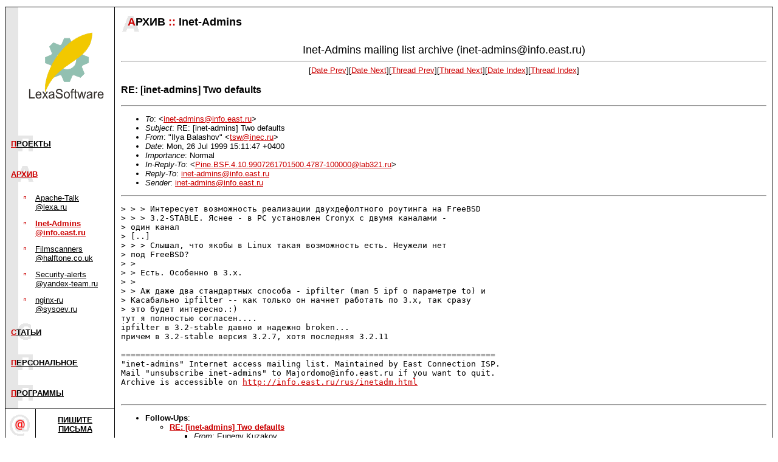

--- FILE ---
content_type: text/html; charset=koi8-r
request_url: http://www.lexa.ru/inet-admins/msg05029.html
body_size: 4211
content:
<!-- MHonArc v2.6.16 -->
<!--X-Subject: RE: [inet&#45;admins] Two defaults -->
<!--X-From-R13: "Wyln Pnynfubi" <gfjNvarp.eh> -->
<!--X-Date:  Mon, 26 Jul 1999 15:08:26 +0400 (MSD) -->
<!--X-Message-Id: NDBBKDAEHKFDJNIGJNPJGELLCGAA.tsw@inec.ru -->
<!--X-Content-Type: text/plain -->
<!--X-Reference: Pine.BSF.4.10.9907261701500.4787&#45;100000@lab321.ru -->
<!--X-Head-End-->
<html>
<head>
<style  type="text/css">
p {font-family:Verdana, sans-serif; font-size:10pt;}
h3 {font-family:Verdana, sans-serif;}
h4 {font-family:Verdana, sans-serif;}
h5 {font-family:Verdana, sans-serif;}
dl {font-family:Verdana, sans-serif; font-size:10pt;}
dt {font-family:Verdana, sans-serif; font-size:10pt;}
dd {font-family:Verdana, sans-serif; font-size:10pt;}
li {font-family:Verdana, sans-serif; font-size:10pt;}
td {font-family:Verdana, sans-serif; font-size:10pt;}
th {font-family:Verdana, sans-serif; font-size:10pt; font-style:bold;}
.style1, a.style1:link, a.style1:visited, a.style1:hover {color: #404040; background-color: #eeeeee; padding: 0px 0.3em 0px 0.3em; font-family: Arial, sans-serif;}
.style1sp, a.style1sp:link, a.style1sp:visited, a.style1sp:hover {color: #707070; background-color: #ffffff; padding: 0px 0.3em 0px 0.3em; font-size: 12px; font-family: Arial, sans-serif;}
.style7 {font-size: 60%; font-family: Arial, sans-serif; background-color: #aaaaaa; }
.styleb {background-color: #eeeeee;}
.style2, a.style2:link, a.style2:visited, a.style2:hover {color: #404040; background-color: #eeeeee; padding: 0px 0.3em 0px 0.3em; font-family: Arial, sans-serif;}
input {font-family:Verdana, sans-serif; font-size:10pt;}
</style>
<title>Lexa Software: Inet-Admins@info.east.ru archive</title>
<script>
function hide(element) {
  var el = document.getElementById(element);
  if(el)
      el.style.display = 'none';
}
</script>
<!-- <script src="http://www.google-analytics.com/urchin.js" type="text/javascript"> -->
</script>
<!-- <script type="text/javascript">
_uacct = "UA-183354-1";
urchinTracker();
</script> -->
</head>
<body topmargin=10 marginheight=10 text="#000000" bgcolor="#ffffff" link="#cc0000" vlink="#cc0000">

<!--LiveInternet counter--><script type="text/javascript"><!--
document.write('<img src="http://counter.yadro.ru/hit;lexa-ru?r'+
escape(document.referrer)+((typeof(screen)=='undefined')?'':
';s'+screen.width+'*'+screen.height+'*'+(screen.colorDepth?
screen.colorDepth:screen.pixelDepth))+';u'+escape(document.URL)+
';'+Math.random()+
'" width=1 height=1 alt="">')//--></script><!--/LiveInternet-->
<!--- тест --->

<table border=0 cellspacing=0 cellpadding=0 width=100% align=center>
<tr><td colspan=5 bgcolor=#000000 width=1><img src=/image/dot.gif width=1 height=1 border=0><br></td></tr>
<tr valign=top>
<td bgcolor=#000000 width=1><img src=/image/dot.gif width=1 height=1 border=0><br></td>
<!-- левая колонка с навигацией -->
<td width=179>
<a href=/><img src=/image/color_logo.gif width=179 height=200 border=0></a><br>
<table border=0 cellspacing=0 cellpadding=0 width=178>
<tr><td bgcolor=#e6e6e6><img src=/image/dot.gif width=1 height=50 border=0><br></td>
<td background=/image/letter_p.gif><p>&nbsp;&nbsp;<b><a href=/projects.html>П<font color=#000000>РОЕКТЫ</font></a></b>&nbsp;</td></tr>
  <tr><td bgcolor=#e6e6e6><img src=/image/dot.gif width=1 height=50 border=0><br></td>
<td background=/image/letter_a.gif><p>&nbsp;&nbsp;<b><a href=/archive.html><font color=#cc0000>АРХИВ</a></font></b>&nbsp;</td></tr>
<tr><td bgcolor=#e6e6e6><img src=/image/dot.gif width=1 height=50 border=0><br></td>
<td>
<table border=0 width=170 cellspacing=0 cellpadding=6>
<tr valign=top><td bgcolor=#e6e6e6><img src="/image/dot.gif" width=8 height=1 border=0><p></td>
<td><img src=/image/select_p.gif width=10 height=10 border=0 vspace=2 alt=""></td>
<td><a href=/apache-talk/><font color=#000000>Apache-Talk @lexa.ru</font></a>&nbsp;</td>
</tr>
<tr valign=top><td bgcolor=#e6e6e6><img src="/image/dot.gif" width=8 height=1 border=0><p></td>
<td><img src=/image/select_p.gif width=10 height=10 border=0 vspace=2 alt=""></td>
<td><p><a href="/inet-admins/"><b><font color=#cc0000>Inet-Admins @info.east.ru</font></b></a>&nbsp;</td>
</tr>
<tr valign=top><td bgcolor=#e6e6e6><img src="/image/dot.gif" width=8 height=1 border=0><p></td>
<td><img src=/image/select_p.gif width=10 height=10 border=0 vspace=2 alt=""></td>
<td><a href=/FS/><font color=#000000>Filmscanners @halftone.co.uk</font></a>&nbsp;</td>
</tr>
<tr valign=top><td bgcolor=#e6e6e6><img src="/image/dot.gif" width=8 height=1 border=0><p></td>
<td><img src=/image/select_p.gif width=10 height=10 border=0 vspace=2 alt=""></td>
<td><a href=/security-alerts/><font color=#000000>Security-alerts @yandex-team.ru</font></a>&nbsp;</td>
</tr>
<tr valign=top><td bgcolor=#e6e6e6><img src="/image/dot.gif" width=8 height=1 border=0><p></td>
<td><img src=/image/select_p.gif width=10 height=10 border=0 vspace=2 alt=""></td>
<td><a href=/nginx-ru/><font color=#000000>nginx-ru @sysoev.ru</font></a>&nbsp;</td>
</tr>
</table>

</td></tr>
<tr><td bgcolor=#e6e6e6><img src=/image/dot.gif width=1 height=50 border=0><br></td>
<td background=/image/letter_s.gif><p>&nbsp;&nbsp;<b><a href=/articles/>С<font color=#000000>ТАТЬИ</font></a></b>&nbsp;</td></tr>
<tr><td bgcolor=#e6e6e6><img src=/image/dot.gif width=1 height=50 border=0><br></td>
<td background=/image/letter_p.gif><p>&nbsp;&nbsp;<b><a href=/lexa/>П<font color=#000000>ЕРСОНАЛЬНОЕ</font></a></b>&nbsp;</td></tr>
<tr><td bgcolor=#e6e6e6><img src=/image/dot.gif width=1 height=50 border=0><br></td>
<td background=/image/letter_p.gif><p>&nbsp;&nbsp;<b><a href=/programs/>П<font color=#000000>РОГРАММЫ</font></a></b>&nbsp;</td></tr>
</table>

<table border=0 cellspacing=0 cellpadding=0 width=100%>
<tr><td bgcolor=#000000><img src=/image/dot.gif width=1 height=1
border=0><br></td></tr>
</table>

<table border=0 cellspacing=0 cellpadding=0 width=100%>
<tr><td width=50><img src=/image/back5.gif width=50 height=50 border=0><br></td>
<td width=149 align=center><p><a href=mailto:lexa@lexa.ru><b><font color=#000000>ПИШИТЕ<br>ПИСЬМА</font></a></td></b>
</tr></table>
<p>
<p><!-- mks --><center> <table width=90% cellspacing=0 celpadding=0 bgcolor=#aaaaaa> <tr><td> <table width=100% cellspacing=4 celpadding=4 bgcolor="#ffffff"> <tr><td ><div class=style1sp><script type="text/javascript">
<!--
var _acic={dataProvider:10};(function(){var e=document.createElement("script");e.type="text/javascript";e.async=true;e.src="https://www.acint.net/aci.js";var t=document.getElementsByTagName("script")[0];t.parentNode.insertBefore(e,t)})()
//-->
</script></div> </td></tr></table> </td></tr></table> </center>


<table border=0 cellspacing=0 cellpadding=0 width=100%>
<tr><td bgcolor=#000000><img src=/image/dot.gif width=1 height=1 border=0><br></td></tr>
</table>

<table border=0 cellspacing=0 cellpadding=0 width=100%>
<tr><td colspan=2><form action=/srch/></td></tr>
<tr><td colspan=2><img src=/image/dot.gif width=1 height=15 border=0><br></td></tr>
<tr><td colspan=2><img src=/image/dot.gif width=1 height=15 border=0><br></td></tr>
<tr><td colspan=2></form></td></tr>
</table>

<table border=0 cellspacing=0 cellpadding=0 width=100%>
<tr><td bgcolor=#000000><img src=/image/dot.gif width=1 height=1 border=0><br></td></tr>
<tr><td><img src=/image/dot.gif width=1 height=50 border=0><br></td></tr>
</table>

<noindex>
<table border=0 cellspacing=0 cellpadding=0 width=100%>
<tr><td align=center valign=top><a href="http://top100.rambler.ru/top100"><img src="/image/top100.gif" width=88 height=31 border=0></a></td></tr>
<tr><td align=center valign=top>
<!--LiveInternet logo--><a href="http://www.liveinternet.ru/click;lexa-ru"
target=_blank><img src="http://counter.yadro.ru/logo;lexa-ru?26.1" border=0
title="LiveInternet: показано число посетителей за сегодня"
alt="" width=88 height=15></a><!--/LiveInternet--><br>
</td></tr>
<tr><td><img src=/image/dot.gif width=1 height=30 border=0><br></td></tr>
</table>
</noindex>

<p>
<table border=0 cellspacing=0 cellpadding=0 width=100%>
<tr><td bgcolor=#000000><img src=/image/dot.gif width=1 height=1 border=0><br></td></tr>
</table>
<table border=0 cellspacing=0 cellpadding=0 width=100%>
<tr><td><img src=/image/dot.gif width=1 height=30 border=0><br></td></tr>
</table>

</td>
<td width=1 bgcolor=black><img src=/image/dot.gif width=1 height=1 border=0 alt=""><br></td>

<td>
<!-- основная колонка с содержанием -->
<table border=0 cellspacing=0 cellpadding=0 width=100%>
<tr>
<td width=1><img src=/image/dot.gif width=1 height=50 border=0 alt=""><br></td>
<td background=/image/big_a.gif>&nbsp;&nbsp;&nbsp;&nbsp;&nbsp;<b><font face=Verdana,sans-serif size=4><font color=#cc0000>А</font>РХИВ&nbsp;<font color="#cc0000">::</font>&nbsp;Inet-Admins</font></b>
</td></tr>
</table>

<table border=0 cellspacing=0 cellpadding=10 width=100%>
<tr><td>
<!--X-Body-Begin-->
<!--X-User-Header-->
<center>
<font size="+1">Inet-Admins mailing list archive (inet-admins@info.east.ru)</font>
</center>
<!--X-User-Header-End-->
<!--X-TopPNI-->
<center>
<HR>
[<a href="msg05028.html">Date Prev</a>][<a href="msg05030.html">Date Next</a>][<a href="msg05026.html">Thread Prev</a>][<a href="msg05030.html">Thread Next</a>][<A
HREF="mail39.html#05029">Date Index</A>][<A
HREF="thrd38.html#05029">Thread Index</A>]
</center>

<!--X-TopPNI-End-->
<!--X-MsgBody-->
<!--X-Subject-Header-Begin-->
<H3>RE: [inet-admins] Two defaults</H3>
<HR>
<!--X-Subject-Header-End-->
<UL>
<LI><em>To</em>: &lt;<A HREF="mailto:inet-admins@info.east.ru">inet-admins@info.east.ru</A>&gt;</LI>
<LI><em>Subject</em>: RE: [inet-admins] Two defaults</LI>
<LI><em>From</em>: "Ilya Balashov" &lt;<A HREF="mailto:tsw@inec.ru">tsw@inec.ru</A>&gt;</LI>
<LI><em>Date</em>: Mon, 26 Jul 1999 15:11:47 +0400</LI>
<LI><em>Importance</em>: Normal</LI>
<LI><em>In-Reply-To</em>: &lt;<A HREF="msg00199.html">Pine.BSF.4.10.9907261701500.4787-100000@lab321.ru</A>&gt;</LI>
<LI><em>Reply-To</em>: <A HREF="mailto:inet-admins@info.east.ru">inet-admins@info.east.ru</A></LI>
<LI><em>Sender</em>: <A HREF="mailto:inet-admins@info.east.ru">inet-admins@info.east.ru</A></LI>
</UL>
<!--X-Head-Body-Sep-Begin-->
<hr>
<!--X-Head-Body-Sep-End-->
<!--X-Body-of-Message-->
<PRE>
&gt; &gt; &gt; Интересует возможность реализации двухдефолтного роутинга на FreeBSD
&gt; &gt; &gt; 3.2-STABLE. Яснее - в PC установлен Cronyx с двумя каналами -
&gt; один канал
&gt; [..]
&gt; &gt; &gt; Слышал, что якобы в Linux такая возможность есть. Неужели нет
&gt; под FreeBSD?
&gt; &gt;
&gt; &gt; Есть. Особенно в 3.x.
&gt; &gt;
&gt; &gt; Аж даже два стандартных способа - ipfilter (man 5 ipf о параметре to) и
&gt; Касабально ipfilter -- как только он начнет работать по 3.x, так сразу
&gt; это будет интересно.:)
тут я полностью согласен....
ipfilter в 3.2-stable давно и надежно broken...
причем в 3.2-stable версия 3.2.7, хотя последняя 3.2.11

=============================================================================
"inet-admins" Internet access mailing list. Maintained by East Connection ISP.
Mail "unsubscribe inet-admins" to Majordomo@info.east.ru if you want to quit.
Archive is accessible on <noindex><A TARGET="_top" HREF="http://info.east.ru/rus/inetadm.html">http://info.east.ru/rus/inetadm.html</a></noindex>

</PRE>

<!--X-Body-of-Message-End-->
<!--X-MsgBody-End-->
<!--X-Follow-Ups-->
<hr>
<ul><li><strong>Follow-Ups</strong>:
<ul>
<li><strong><a name="05030" href="msg05030.html">RE: [inet-admins] Two defaults</a></strong>
<ul><li><em>From:</em> Eugeny Kuzakov</li></ul></li>
</ul></li></ul>
<!--X-Follow-Ups-End-->
<!--X-References-->
<ul><li><strong>References</strong>:
<ul>
<li><strong><a name="05026" href="msg05026.html">Re: [inet-admins] Two defaults</a></strong>
<ul><li><em>From:</em> Eugeny Kuzakov</li></ul></li>
</ul></li></ul>
<!--X-References-End-->
<!--X-BotPNI-->
<ul>
<li>Prev by Date:
<strong><a href="msg05028.html">Re: [inet-admins] Two defaults</a></strong>
</li>
<li>Next by Date:
<strong><a href="msg05030.html">RE: [inet-admins] Two defaults</a></strong>
</li>
<li>Previous by thread:
<strong><a href="msg05026.html">Re: [inet-admins] Two defaults</a></strong>
</li>
<li>Next by thread:
<strong><a href="msg05030.html">RE: [inet-admins] Two defaults</a></strong>
</li>
<li>Index(es):
<ul>
<li><a href="mail39.html#05029"><strong>Date</strong></a></li>
<li><a href="thrd38.html#05029"><strong>Thread</strong></a></li>
</ul>
</li>
</ul>

<!--X-BotPNI-End-->
<!--X-User-Footer-->

<!--X-User-Footer-End-->

</td></tr></table>
<br>&nbsp;<br>
</td>
<td bgcolor=#000000 width=1><img src=/image/dot.gif width=1 height=1 border=0><br></td>
</tr>
<tr><td colspan=5 bgcolor=black><img src=/image/dot.gif width=1 height=1 border=0 alt=""><br></td></tr>
</table>
<table border=0 cellspacing=0 cellpadding=0 width=100% align=center>
<tr><td bgcolor=#000000><img src=/image/dot.gif width=1 height=1    border=0 alt=""><br></td></tr>
<tr><td>

</td></tr>
<tr><td><p align=right><br>Copyright &copy; <a href=http://www.lexa.ru/>Lexa Software</a>, 1996-2009.&nbsp;
</td></tr>
<tr><td><p align=right>&nbsp;</td></tr>
</table>
<script type="text/javascript">
var gaJsHost = (("https:" == document.location.protocol) ? "https://ssl." : "http://www.");
document.write(unescape("%3Cscript src='" + gaJsHost + "google-analytics.com/ga.js' type='text/javascript'%3E%3C/script%3E"));
</script>
<script type="text/javascript">
var pageTracker = _gat._getTracker("UA-183354-1");
pageTracker._trackPageview();
</script>
</body>
</html>

